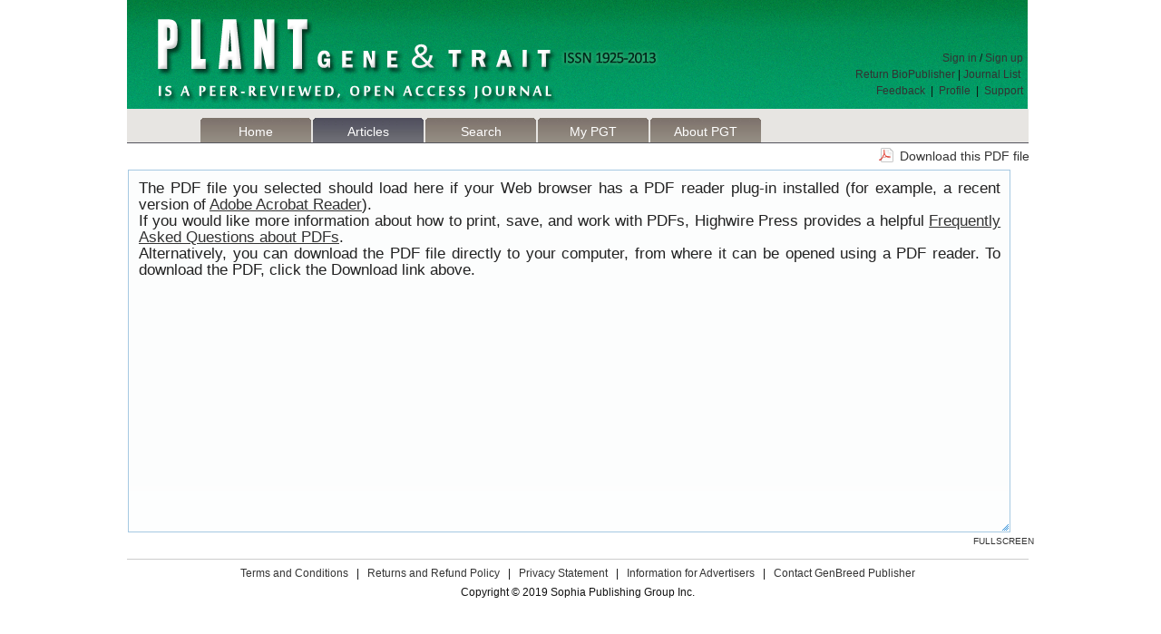

--- FILE ---
content_type: text/html; charset=utf-8
request_url: https://genbreedpublisher.com/index.php/pgt/article/view/286/400
body_size: 16685
content:
	

<?xml version="1.0" encoding="UTF-8"?>
<!DOCTYPE html PUBLIC "-//W3C//DTD XHTML 1.0 Transitional//EN"
	"http://www.w3.org/TR/xhtml1/DTD/xhtml1-transitional.dtd">
<html xmlns="http://www.w3.org/1999/xhtml">
<head>
	<title>Molecular Cloning of Promoter of  AP3  Gene from  Arabidopsis thaliana  Ecotype (Col) and Construction of the Plant Expression Vector | Fan 1  | Plant Gene and Trait</title>
	<meta http-equiv="Content-Type" content="text/html; charset=utf-8" />
	<meta name="description" content="Molecular Cloning of Promoter of  AP3  Gene from  Arabidopsis thaliana  Ecotype (Col) and Construction of the Plant Expression Vector" />
	    
	
	<link rel="schema.DC" href="http://purl.org/dc/elements/1.1/" />

	<meta name="DC.Contributor.Sponsor" xml:lang="en" content=""/>
	<meta name="DC.Creator.PersonalName" content="Bingyou Fan&lt;sup&gt;1&lt;/sup&gt;"/>
	<meta name="DC.Creator.PersonalName" content="1. College of Agriculture"/>
	<meta name="DC.Creator.PersonalName" content="Henan University of Science and Technology"/>
	<meta name="DC.Creator.PersonalName" content="Henan"/>
	<meta name="DC.Creator.PersonalName" content="471003"/>
	<meta name="DC.Creator.PersonalName" content="P.R. China&lt;br&gt;
2. College of Forestry"/>
	<meta name="DC.Creator.PersonalName" content="Henan University of Science and Technology"/>
	<meta name="DC.Creator.PersonalName" content="Henan"/>
	<meta name="DC.Creator.PersonalName" content="471003"/>
	<meta name="DC.Creator.PersonalName" content="P.R. China"/>
	<meta name="DC.Creator.PersonalName" content="Shuiping Gao&lt;sup&gt;2&lt;/sup&gt;"/>
	<meta name="DC.Creator.PersonalName" content="Xiaogai Hou&lt;sup&gt;1&lt;/sup&gt;"/>
	<meta name="DC.Creator.PersonalName" content="Huawei Xu&lt;sup&gt;1&lt;/sup&gt;"/>
	<meta name="DC.Creator.PersonalName" content="Guoan Shi&lt;sup&gt;1&lt;/sup&gt;"/>
	<meta name="DC.Creator.PersonalName" content="Xiangsheng Kong&lt;sup&gt;1&lt;/sup&gt;"/>
	<meta name="DC.Date.created" scheme="ISO8601" content="2012-03-01"/>
	<meta name="DC.Date.dateSubmitted" scheme="ISO8601" content="2012-02-23"/>
	<meta name="DC.Date.issued" scheme="ISO8601" content="2011-12-05"/>
	<meta name="DC.Date.modified" scheme="ISO8601" content="2012-02-23"/>
	<meta name="DC.Description" xml:lang="en" content=" 
	Belonging to MADS-Box gene family,  APETALA3  ( AP3 ) gene of  Arabidopsis  floral organ class B is expressed in petals and stamens specifically.  AP3  gene which encodes a transcription factor controls the development of petals and stamens of dicotyledons by cooperation with class A and class C genes, respectively. The results showed that the promoter of  AP3  was the flower-specific expression promoter. Therefore, the cloning and functional identification of  AP3  gene promoter from  Arabidopsis thaliana  will play significant effects on the oriented improvement of the commercial traits related to the flowers of ornamental plants. Here, a pair of specific PCR primers was designed according to the promoter sequence of  AP3  gene of  Arabidopsis thaliana  ecotype (Ler) reported in GenBank (U30729). A length of 1 767 bp of  AP3  gene promoter was obtained from  Arabidopsis thaliana  ecotype (Col) by using PCR technique with high-fidelity DNA polymerase KOD-plus, named as  pAtAP3 , the GenBank accession No. is FJ619533. Online Bl2seq analysis indicated that the sequence similarity between  pAtAP3  and U30729 was 98%. It also showed that the sequence similarity between  pAtAP3  and the BAC clone T12E18 (AL132971) of  Arabidopsis thaliana  ecotype (Col) from 9 264 to 11 030 was up to 100%, and its downstream sequence encoded  AP3  protein (CAB81799), which approved that the sequence we cloned was the promoter of  AP3  gene of  Arabidopsis thaliana  ecotype (Col). Online PLACE analysis displayed that  pAtAP3  contained the basic  cis -elements of promoter such as TATA-box and CAAT-box. It also comprised several  cis -elements related to flower-specific expression, such as CArG1, CArG2, CArG3 and anther-box. Moreover, plant expression vector of  pAtAP3 :: GUS  was successfully constructed in this research, which would lay the foundation for functional identification of the  AP3  promoter of  Arabidopsis thaliana  ecotype (Col). 
"/>
	<meta name="DC.Format" scheme="IMT" content="application/pdf"/>
	<meta name="DC.Identifier" content="286"/>
	<meta name="DC.Identifier.URI" content="https://genbreedpublisher.com/index.php/pgt/article/view/286"/>
	<meta name="DC.Language" scheme="ISO639-1" content="en"/>
	<meta name="DC.Rights" content="Copyright (c)  " />
	<meta name="DC.Rights" content=""/>
	<meta name="DC.Source" content="Plant Gene and Trait"/>
	<meta name="DC.Source.ISSN" content="1925-2013"/>
	<meta name="DC.Source.Issue" content="1"/>	<meta name="DC.Source.URI" content="https://genbreedpublisher.com/index.php/pgt"/>
	<meta name="DC.Source.Volume" content="3"/>	<meta name="DC.Title" content="Molecular Cloning of Promoter of  AP3  Gene from  Arabidopsis thaliana  Ecotype (Col) and Construction of the Plant Expression Vector"/>
		<meta name="DC.Type" content="Text.Serial.Journal"/>
	<meta name="DC.Type.articleType" content="Articles"/>
		<meta name="gs_meta_revision" content="1.1" />
	<meta name="citation_journal_title" content="Plant Gene and Trait"/>
	<meta name="citation_issn" content="1925-2013"/>
        <meta name="citation_author" content="Bingyou Fan&lt;sup&gt;1&lt;/sup&gt;"/>
        <meta name="citation_author" content="Shuiping Gao&lt;sup&gt;2&lt;/sup&gt;"/>
        <meta name="citation_author" content="Xiaogai Hou&lt;sup&gt;1&lt;/sup&gt;"/>
        <meta name="citation_author" content="Huawei Xu&lt;sup&gt;1&lt;/sup&gt;"/>
        <meta name="citation_author" content="Guoan Shi&lt;sup&gt;1&lt;/sup&gt;"/>
        <meta name="citation_author" content="Xiangsheng Kong&lt;sup&gt;1&lt;/sup&gt;"/>
<meta name="citation_title" content="Molecular Cloning of Promoter of  AP3  Gene from  Arabidopsis thaliana  Ecotype (Col) and Construction of the Plant Expression Vector"/>

	<meta name="citation_date" content="2012/03/01"/>

	<meta name="citation_volume" content="3"/>
	<meta name="citation_issue" content="1"/>

	<meta name="citation_abstract_html_url" content="https://genbreedpublisher.com/index.php/pgt/article/view/286"/>
	<meta name="citation_language" content="en"/>
						<meta name="citation_pdf_url" content="https://genbreedpublisher.com/index.php/pgt/article/download/286/400"/>
				
 
	<link rel="stylesheet" href="https://genbreedpublisher.com/lib/pkp/styles/pkp.css" type="text/css" />
	<link rel="stylesheet" href="https://genbreedpublisher.com/lib/pkp/styles/common.css" type="text/css" />
	<link rel="stylesheet" href="https://genbreedpublisher.com/styles/new_common.css" type="text/css" />
    	<link rel="stylesheet" href="https://genbreedpublisher.com/styles/compiled.css" type="text/css" />
	<link rel="stylesheet" href="https://genbreedpublisher.com/styles/articleView.css" type="text/css" />
	
	
	
				
	
	<!-- Base Jquery -->
     <script type="text/javascript" src="https://genbreedpublisher.com/js/provisional.js"></script>
	<!--<script type="text/javascript" src="http://www.google.com/jsapi"></script>-->
	<script type="text/javascript">
		// Provide a local fallback if the CDN cannot be reached
		if (typeof google == 'undefined') {
			document.write(unescape("%3Cscript src='https://genbreedpublisher.com/lib/pkp/js/lib/jquery/jquery.min.js' type='text/javascript'%3E%3C/script%3E"));
			document.write(unescape("%3Cscript src='https://genbreedpublisher.com/lib/pkp/js/lib/jquery/plugins/jqueryUi.min.js' type='text/javascript'%3E%3C/script%3E"));
		} else {
			google.load("jquery", "1.4.4");
			google.load("jqueryui", "1.8.6");
		}
	</script>
	 

	<script type="text/javascript">
		$(function(){
			fontSize("#sizer", "body", 9, 16, 32, ""); // Initialize the font sizer
		});
	</script>

	<!-- Compiled scripts -->
			
<script type="text/javascript" src="https://genbreedpublisher.com/lib/pkp/js/lib/jquery/plugins/jquery.tag-it.js"></script>
<script type="text/javascript" src="https://genbreedpublisher.com/lib/pkp/js/lib/jquery/plugins/jquery.cookie.js"></script>

<script type="text/javascript" src="https://genbreedpublisher.com/lib/pkp/js/functions/fontController.js"></script>
<script type="text/javascript" src="https://genbreedpublisher.com/lib/pkp/js/functions/general.js"></script>
<script type="text/javascript" src="https://genbreedpublisher.com/lib/pkp/js/functions/jqueryValidatorI18n.js"></script>

<script type="text/javascript" src="https://genbreedpublisher.com/lib/pkp/js/classes/Helper.js"></script>
<script type="text/javascript" src="https://genbreedpublisher.com/lib/pkp/js/classes/ObjectProxy.js"></script>
<script type="text/javascript" src="https://genbreedpublisher.com/lib/pkp/js/classes/Handler.js"></script>
<script type="text/javascript" src="https://genbreedpublisher.com/lib/pkp/js/classes/linkAction/LinkActionRequest.js"></script>
<script type="text/javascript" src="https://genbreedpublisher.com/lib/pkp/js/classes/features/Feature.js"></script>

<script type="text/javascript" src="https://genbreedpublisher.com/lib/pkp/js/controllers/SiteHandler.js"></script><!-- Included only for namespace definition -->
<script type="text/javascript" src="https://genbreedpublisher.com/lib/pkp/js/controllers/UrlInDivHandler.js"></script>
<script type="text/javascript" src="https://genbreedpublisher.com/lib/pkp/js/controllers/AutocompleteHandler.js"></script>
<script type="text/javascript" src="https://genbreedpublisher.com/lib/pkp/js/controllers/ExtrasOnDemandHandler.js"></script>
<script type="text/javascript" src="https://genbreedpublisher.com/lib/pkp/js/controllers/form/FormHandler.js"></script>
<script type="text/javascript" src="https://genbreedpublisher.com/lib/pkp/js/controllers/form/AjaxFormHandler.js"></script>
<script type="text/javascript" src="https://genbreedpublisher.com/lib/pkp/js/controllers/form/ClientFormHandler.js"></script>
<script type="text/javascript" src="https://genbreedpublisher.com/lib/pkp/js/controllers/grid/GridHandler.js"></script>
<script type="text/javascript" src="https://genbreedpublisher.com/lib/pkp/js/controllers/linkAction/LinkActionHandler.js"></script>

<script type="text/javascript" src="https://genbreedpublisher.com/js/pages/search/SearchFormHandler.js"></script>
<script type="text/javascript" src="https://genbreedpublisher.com/js/statistics/ReportGeneratorFormHandler.js"></script>
<script type="text/javascript" src="https://genbreedpublisher.com/plugins/generic/lucene/js/LuceneAutocompleteHandler.js"></script>

<script type="text/javascript" src="https://genbreedpublisher.com/lib/pkp/js/lib/jquery/plugins/jquery.pkp.js"></script>	
	
	<script type="text/javascript" src="https://genbreedpublisher.com/js/relatedItems.js"></script>
	<script type="text/javascript" src="https://genbreedpublisher.com/js/inlinePdf.js"></script>
	<script type="text/javascript" src="https://genbreedpublisher.com/js/pdfobject.js"></script>

        

</head>
<body>

<div class="header">

    <div class=" banner_journal" style="background-image:url(https://genbreedpublisher.com/include/upload/uploadImages/2013-01-10/20130110034313.png)">
       <div class="login"> 
                       <div class="text_right"><a href="https://genbreedpublisher.com/index.php/pgt/login">Sign in</a>  /  <a href="https://genbreedpublisher.com/index.php/pgt/user/register">Sign up</a></div>
                      <div class="text_right"><a href="https://genbreedpublisher.com">Return BioPublisher</a>&nbsp;|&nbsp;<a href="https://genbreedpublisher.com/index.php/index/journal">Journal List&nbsp;</a></div>           <div class="text_right" ><a href="https://genbreedpublisher.com/index.php/pgt/feedback" >Feedback</a>&nbsp;&nbsp;|&nbsp;&nbsp;<a href="https://genbreedpublisher.com/index.php/pgt/user/profile" >Profile</a>&nbsp;&nbsp;|&nbsp;&nbsp;<a href="https://genbreedpublisher.com/index.php/pgt/single/support" >Support</a></div>
       </div>
     </div>
   <div class="daohang">
        <ul>
            <li><a href="https://genbreedpublisher.com/index.php/pgt/index" class="" >Home</a></li>
          
            <li><a href="https://genbreedpublisher.com/index.php/pgt/issue/archive" class="choice" >Articles</a></li>
            <li><a href="https://genbreedpublisher.com/index.php/pgt/search">Search</a></li>
            <li><a href="https://genbreedpublisher.com/index.php/pgt/user" class="">My PGT</a></li>
            <li><a href="https://genbreedpublisher.com/index.php/pgt/about/contact" class="">About PGT</a></li>
           
          
           
        </ul>
   </div>
</div>
<!--end header-->

			
<div id="pdfDownloadLinkContainer">
	<a class="action pdf" id="pdfDownloadLink" target="_parent" href="https://genbreedpublisher.com/index.php/pgt/article/download/286/400">Download this PDF file</a>
</div>



<script type="text/javascript"><!--
	$(document).ready(function(){
		if ($.browser.webkit) { // PDFObject does not correctly work with safari's built-in PDF viewer
			var embedCode = "<object id='pdfObject' type='application/pdf' data='https://genbreedpublisher.com/index.php/pgt/article/viewFile/286/400' width='99%' height='99%'><div id='pluginMissing'><p>The PDF file you selected should load here if your Web browser has a PDF reader plug-in installed (for example, a recent version of <a href=\"https://get.adobe.com/reader/\">Adobe Acrobat Reader<\/a>).<\/p> <p>If you would like more information about how to print, save, and work with PDFs, Highwire Press provides a helpful <a href=\"http://highwire.stanford.edu/help/pdf-faq.dtl\">Frequently Asked Questions about PDFs<\/a>.<\/p> <p>Alternatively, you can download the PDF file directly to your computer, from where it can be opened using a PDF reader. To download the PDF, click the Download link above.<\/p></div></object>";
			$("#inlinePdf").html(embedCode);
			if($("#pluginMissing").is(":hidden")) {
				$('#fullscreenShow').show();
				$("#inlinePdf").resizable({ containment: 'parent', handles: 'se' });
			} else { // Chrome Mac hides the embed object, obscuring the text.  Reinsert.
				$("#inlinePdf").html('<div id="pluginMissing"><p>The PDF file you selected should load here if your Web browser has a PDF reader plug-in installed (for example, a recent version of <a href=\"https://get.adobe.com/reader/\">Adobe Acrobat Reader<\/a>).<\/p> <p>If you would like more information about how to print, save, and work with PDFs, Highwire Press provides a helpful <a href=\"http://highwire.stanford.edu/help/pdf-faq.dtl\">Frequently Asked Questions about PDFs<\/a>.<\/p> <p>Alternatively, you can download the PDF file directly to your computer, from where it can be opened using a PDF reader. To download the PDF, click the Download link above.<\/p></div>');
			}
		} else {
			var success = new PDFObject({ url: "https://genbreedpublisher.com/index.php/pgt/article/viewFile/286/400" }).embed("inlinePdf");
			if (success) {
				// PDF was embedded; enbale fullscreen mode and the resizable widget
				$('#fullscreenShow').show();
				$("#inlinePdfResizer").resizable({ containment: 'parent', handles: 'se' });
			}
		}
	});

// -->
</script>
<div id="inlinePdfResizer">
	<div id="inlinePdf" class="ui-widget-content">
		<div id='pluginMissing'><p>The PDF file you selected should load here if your Web browser has a PDF reader plug-in installed (for example, a recent version of <a href="https://get.adobe.com/reader/">Adobe Acrobat Reader</a>).</p> <p>If you would like more information about how to print, save, and work with PDFs, Highwire Press provides a helpful <a href="http://highwire.stanford.edu/help/pdf-faq.dtl">Frequently Asked Questions about PDFs</a>.</p> <p>Alternatively, you can download the PDF file directly to your computer, from where it can be opened using a PDF reader. To download the PDF, click the Download link above.</p></div>
	</div>
</div>
<p>
	<a class="action" href="#" id="fullscreenShow">Fullscreen</a>
	<a class="action" href="#" id="fullscreenHide">Fullscreen Off</a>
</p>
<div style="clear: both;"></div>	


<!--footer-->
<div class="footer">
<p><a href="https://genbreedpublisher.com/index.php/pgt/single/term">Terms and Conditions</a> | <a href="https://genbreedpublisher.com/index.php/pgt/single/refund_Policy">Returns and Refund Policy</a> | <a href="https://genbreedpublisher.com/index.php/pgt/single/privacy_Statement">Privacy Statement</a> | <a href="https://genbreedpublisher.com/index.php/pgt/single/Advertisers"> Information for Advertisers</a> | <a href="https://genbreedpublisher.com/index.php/pgt/single/contact">Contact GenBreed Publisher</a> </p>
<p>Copyright © 2019 Sophia Publishing Group Inc.</p>
</div>
<!--end footer-->

--- FILE ---
content_type: application/javascript
request_url: https://genbreedpublisher.com/js/provisional.js
body_size: -56
content:
// JavaScript Document
function provisional(){
	alert("The provisional PDF is processing.");
	return false;
	}
function processing(mes){
	alert("The "+mes+" is processing.");
	return false;
	}